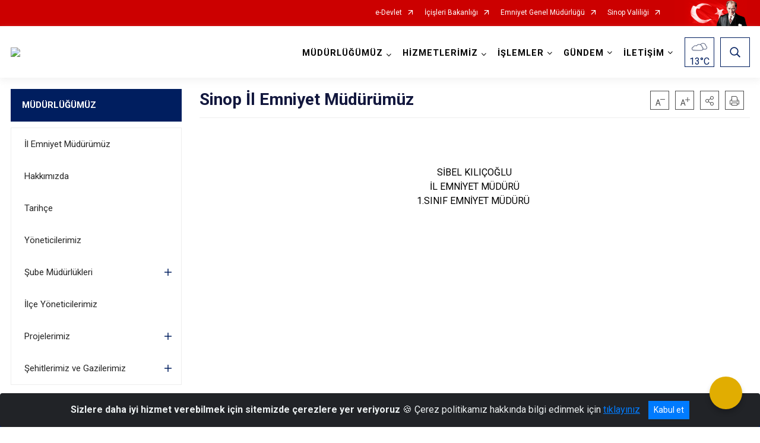

--- FILE ---
content_type: text/html; charset=utf-8
request_url: https://www.sinop.pol.tr/sinop-il-emniyet-muduru
body_size: 25275
content:





<!DOCTYPE html>

<html lang=&#39;tr&#39;>
<head>
    <meta name="viewport" content="width=device-width" />
    <meta http-equiv="X-UA-Compatible" content="IE=edge">
    <meta http-equiv="Content-Type" content="text/html; charset=utf-8">
    <title>Sinop Emniyet Müdürlüğü - Sinop İl Emniyet Müdürümüz</title>
    <meta name="title" content="Sinop Emniyet Müdürlüğü - Sinop İl Emniyet Müdürümüz">
    <meta name="description" content="Sinop İl Emniyet Müdürümüz">
    <meta name="keywords" content="sinop İl emniyet müdürlüğü, sinop emniyet, sinop polisevi, sinop asayiş, sinop emniyet haber">
    <meta name="google-site-verification" />
    <meta name="classification">
    <meta name="author" content="Sinop Emniyet Müdürlüğü Bilgi Teknolojileri ve Haberleşme Şube Müdürlüğü">
    <meta name="copyright" content="Sinop Emniyet Müdürlüğü">
    <meta name="revisit-after" content="1 days">
    <meta name="language" content="tr">
    <link rel="shortcut icon" href="/kurumlar/sinop.pol.tr/Tasarim/Logo/Sinop_Emniyet Mudurlugu_2.png" type="image/x-icon">
    <link href="https://fonts.googleapis.com/css?family=Roboto&amp;subset=latin-ext" rel="preload" as="style" onload="this.onload=null;this.rel='stylesheet'">
    <link rel="preload" href="/Content/Site/fonts/icons.ttf" as="font" type="font/ttf" crossorigin>

    <!-- Structured Data Script  -->
    <script type="application/ld+json">
    {
        "@context": "https://schema.org",
        "@type": "GovernmentOrganization",
         "name": "Sinop Emniyet Müdürlüğü - Sinop İl Emniyet Müdürümüz"
    }
    </script>


    <style>

        /* The Modal (background) */
        .modal {
            display: none; /* Hidden by default */
            position: fixed; /* Stay in place */
            z-index: 1; /* Sit on top */
            left: 0;
            top: 0;
            width: 100%; /* Full width */
            height: 100%; /* Full height */
            overflow: auto !important; /* Enable scroll if needed */
            background-color: rgb(0,0,0); /* Fallback color */
            background-color: rgba(0,0,0,0.4); /* Black w/ opacity */
        }

        /* Modal Content/Box */
        .modal-content {
            background-color: #fefefe;
            margin: 5% auto; /* 15% from the top and centered */
            padding: 20px;
            border: 1px solid #888;
            border-radius: 20px !important;
            box-shadow: 10px 10px 5px #aaaaaa !important;
            width: 80%; /* Could be more or less, depending on screen size */
        }

        /* The Close Button */
        .close {
            color: #aaa;
            float: right;
            font-size: 28px;
            font-weight: bold;
        }

            .close:hover,
            .close:focus {
                color: black;
                text-decoration: none;
                cursor: pointer;
            }

            .close:hover,
            .close:focus {
                color: black;
                text-decoration: none;
                cursor: pointer;
            }



        .cookiealert {
            position: fixed;
            bottom: 0;
            left: 0;
            width: 100%;
            margin: 0 !important;
            z-index: 999;
            opacity: 0;
            visibility: hidden;
            border-radius: 0;
            transform: translateY(100%);
            transition: all 500ms ease-out;
            color: #ecf0f1;
            background: #212327;
        }

            .cookiealert.show {
                opacity: 1;
                visibility: visible;
                transform: translateY(0%);
                transition-delay: 1000ms;
            }

            .cookiealert a {
                text-decoration: underline
            }

            .cookiealert .acceptcookies {
                margin-left: 10px;
                vertical-align: baseline;
            }
    </style>

    <script src="/Icerik/js?v=kUfQR4eP2rHEbXnP8WNdPsPyxUQsqago--26Ux-XyzY1"></script>

    <link href="/Icerik/css?v=KVENz78dzrYM-R5NuMIp1Liy8ExNyOrCgaUs7GL6quM1" rel="stylesheet"/>



    <meta http-equiv="Content-Security-Policy" content="default-src *;
   img-src * 'self' data: https:; script-src 'self' 'unsafe-inline' 'unsafe-eval' *;
   style-src  'self' 'unsafe-inline' *">
    <script>
        ie = (function () {
            var undef,
                v = 3,
                div = document.createElement('div'),
                all = div.getElementsByTagName('i');
            while (
                div.innerHTML = '<!--[if gt IE ' + (++v) + ']><i></i><![endif]-->',
                all[0]
            );
            return v > 4 ? v : undef;
        }());

        if (ie < 9)
            document.body.innerHTML = '<div style="background:#EEE url(/Content/Common/min-ie9-img.png) center no-repeat; position:absolute; left:0; right:0; bottom:0; top:0; z-index:100000;"></div>';

        $(document).ready(function () {
            $('#DesignContainer').css({ "display": "block" });

            // Sayfadaki tüm <i class="icon-twitter"> etiketlerini seç
            const twitterIcons = document.querySelectorAll('i.icon-twitter');

            // Her bir <i> etiketini döngüye al
            twitterIcons.forEach(icon => {
                // Yeni SVG elementi oluştur
                const svgElement = document.createElement('div');
                svgElement.innerHTML = '<svg xmlns="http://www.w3.org/2000/svg" width="16" height="16" fill="currentColor" class="bi bi-twitter-x" viewBox="0 0 16 16"><path d="M12.6.75h2.454l-5.36 6.142L16 15.25h-4.937l-3.867-5.07-4.425 5.07H.316l5.733-6.57L0 .75h5.063l3.495 4.633L12.601.75Zm-.86 13.028h1.36L4.323 2.145H2.865z"/></svg>';

                // <i> etiketinin yerine SVG'yi ekle
                icon.parentNode.replaceChild(svgElement.firstChild, icon);
            });

        })
    </script>

<link href="/bundles/css/accessibility?v=Lu9-0Ax-l15c2Q9s_CLbJ46X65Kx2slscrL9PEdRYfc1" rel="stylesheet"/>
 <!-- CSS Bundle -->

</head>
<body>

    <div id="myModal" class="modal">

        Modal content
        <div class="modal-content">
            <span class="close">&times;</span>
            <p align="center" style="text-align:center"><span style="font-size:12pt"><span style="line-height:normal"><span style="tab-stops:14.2pt"><span style="font-family:Arial,sans-serif"><b><span lang="TR" style="font-family:&quot;Times New Roman&quot;,serif"><span style="color:#5b9bd5"><span style="letter-spacing:-.25pt">T.C. İÇİŞLERİ BAKANLIĞI</span></span></span></b></span></span></span></span></p>

            <p align="center" style="margin-bottom:16px; text-align:center"><span style="font-size:12pt"><span style="line-height:normal"><span style="tab-stops:14.2pt"><span style="font-family:Arial,sans-serif"><b><span lang="TR" style="font-family:&quot;Times New Roman&quot;,serif"><span style="color:#5b9bd5"><span style="letter-spacing:-.25pt">WEB SİTESİ GİZLİLİK VE ÇEREZ POLİTİKASI</span></span></span></b></span></span></span></span></p>


                <p style="margin-bottom:16px; text-align:justify"><span style="font-size:12px;"><span style="line-height:normal"><span style="font-family:Arial,sans-serif"><span lang="TR"><span style="font-family:&quot;Times New Roman&quot;,serif"> Web sitemizi ziyaret edenlerin kişisel verilerini 6698 sayılı Kişisel Verilerin Korunması Kanunu uyarınca işlemekte ve gizliliğini korumaktayız. Bu Web Sitesi Gizlilik ve Çerez Politikası ile ziyaretçilerin kişisel verilerinin işlenmesi, çerez politikası ve internet sitesi gizlilik ilkeleri belirlenmektedir.</span></span></span></span></span></p>


            <p style="margin-bottom:16px; text-align:justify"><span style="font-size:12px;"><span style="line-height:normal"><span style="font-family:Arial,sans-serif"><span lang="TR"><span style="font-family:&quot;Times New Roman&quot;,serif">Çerezler (cookies), küçük bilgileri saklayan küçük metin dosyalarıdır. Çerezler, ziyaret ettiğiniz internet siteleri tarafından, tarayıcılar aracılığıyla cihazınıza veya ağ sunucusuna depolanır. İnternet sitesi tarayıcınıza yüklendiğinde çerezler cihazınızda saklanır. Çerezler, internet sitesinin düzgün çalışmasını, daha güvenli hale getirilmesini, daha iyi kullanıcı deneyimi sunmasını sağlar. Oturum ve yerel depolama alanları da çerezlerle aynı amaç için kullanılır. İnternet sitemizde çerez bulunmamakta, oturum ve yerel depolama alanları çalışmaktadır.</span></span></span></span></span></p>

            <p style="margin-bottom:16px; text-align:justify"><span style="font-size:12px;"><span style="line-height:normal"><span style="font-family:Arial,sans-serif"><span lang="TR"><span style="font-family:&quot;Times New Roman&quot;,serif">Web sitemizin ziyaretçiler tarafından en verimli şekilde faydalanılması için çerezler kullanılmaktadır. Çerezler tercih edilmemesi halinde tarayıcı ayarlarından silinebilir ya da engellenebilir. Ancak bu web sitemizin performansını olumsuz etkileyebilir. Ziyaretçi tarayıcıdan çerez ayarlarını değiştirmediği sürece bu sitede çerez kullanımını kabul ettiği varsayılır.</span></span></span></span></span></p>

            <div style="text-align:justify"><span style="font-size:16px;"><strong><span style="font-family:&quot;Times New Roman&quot;,serif"><span style="color:black">1.Kişisel Verilerin İşlenme Amacı</span></span></strong></span></div>

            <p style="margin-bottom:16px; text-align:justify"><span style="font-size:12px;"><span style="line-height:normal"><span style="font-family:Arial,sans-serif"><span lang="TR"><span style="font-family:&quot;Times New Roman&quot;,serif">Web sitemizi ziyaret etmeniz dolayısıyla elde edilen kişisel verileriniz aşağıda sıralanan amaçlarla T.C. İçişleri Bakanlığı tarafından Kanun’un 5. ve 6. maddelerine uygun olarak işlenmektedir:</span></span></span></span></span></p>

            <ul>
                <li style="text-align:justify"><span style="font-size:12px;"><span style="line-height:normal"><span style="font-family:Arial,sans-serif"><span lang="TR"><span style="font-family:&quot;Times New Roman&quot;,serif">T.C. İçişleri Bakanlığı</span></span><span lang="TR"><span style="font-family:&quot;Times New Roman&quot;,serif"> tarafından yürütülen ticari faaliyetlerin yürütülmesi için gerekli çalışmaların yapılması ve buna bağlı iş süreçlerinin gerçekleştirilmesi,</span></span></span></span></span></li>
                <li style="text-align:justify"><span style="font-size:12px;"><span style="line-height:normal"><span style="font-family:Arial,sans-serif"><span lang="TR"><span style="font-family:&quot;Times New Roman&quot;,serif">T.C. İçişleri Bakanlığı</span></span><span lang="TR"><span style="font-family:&quot;Times New Roman&quot;,serif"> tarafından sunulan ürün ve hizmetlerden ilgili kişileri faydalandırmak için gerekli çalışmaların yapılması ve ilgili iş süreçlerinin gerçekleştirilmesi,</span></span></span></span></span></li>
                <li style="margin-bottom:16px; text-align:justify"><span style="font-size:12px;"><span style="line-height:normal"><span style="font-family:Arial,sans-serif"><span lang="TR"><span style="font-family:&quot;Times New Roman&quot;,serif">T.C. İçişleri Bakanlığı</span></span><span lang="TR"><span style="font-family:&quot;Times New Roman&quot;,serif"> tarafından sunulan ürün ve hizmetlerin ilgili kişilerin beğeni, kullanım alışkanlıkları ve ihtiyaçlarına göre özelleştirilerek ilgili kişilere önerilmesi ve tanıtılması.</span></span></span></span></span></li>
            </ul>

            <div style="text-align:justify">&nbsp;</div>

            <div style="text-align:justify"><span style="font-size:16px;"><strong><span style="font-family:&quot;Times New Roman&quot;,serif"><span style="color:black">2.Kişisel Verilerin Aktarıldığı Taraflar ve Aktarım Amacı</span></span></strong></span></div>

            <p style="margin-bottom:16px; text-align:justify"><span style="font-size:12px;"><span style="line-height:normal"><span style="font-family:Arial,sans-serif"><span lang="TR"><span style="font-family:&quot;Times New Roman&quot;,serif">Web sitemizi ziyaret etmeniz dolayısıyla elde edilen kişisel verileriniz, kişisel verilerinizin işlenme amaçları doğrultusunda, iş ortaklarımıza, tedarikçilerimize kanunen yetkili kamu kurumlarına ve özel kişilere Kanun’un 8. ve 9. maddelerinde belirtilen kişisel veri işleme şartları ve amaçları kapsamında aktarılabilmektedir.</span></span></span></span></span></p>

            <div style="text-align:justify"><strong><span style="font-size:16px;"><span style="font-family:&quot;Times New Roman&quot;,serif"><span style="color:black">3.Kişisel Verilerin Toplanma Yöntemi</span></span></span></strong></div>

            <p style="margin-bottom:16px; text-align:justify"><span style="font-size:12px;"><span style="line-height:normal"><span style="font-family:Arial,sans-serif"><span lang="TR"><span style="font-family:&quot;Times New Roman&quot;,serif">Çerezler, ziyaret edilen internet siteleri tarafından tarayıcılar aracılığıyla cihaza veya ağ sunucusuna depolanan küçük metin dosyalarıdır. Web sitemiz ziyaret edildiğinde, kişisel verilerin saklanması için herhangi bir çerez kullanılmamaktadır.</span></span></span></span></span></p>

            <div style="text-align:justify"><strong><span style="font-size:16px;"><span style="font-family:&quot;Times New Roman&quot;,serif"><span style="color:black">4.Çerezleri Kullanım Amacı</span></span></span></strong></div>

            <p style="margin-bottom:16px; text-align:justify"><span style="font-size:12px;"><span style="line-height:normal"><span style="font-family:Arial,sans-serif"><span lang="TR"><span style="font-family:&quot;Times New Roman&quot;,serif">Web sitemiz birinci ve üçüncü taraf çerezleri kullanır. Birinci taraf çerezleri çoğunlukla web sitesinin doğru şekilde çalışması için gereklidir, kişisel verilerinizi tutmazlar. Üçüncü taraf çerezleri, web sitemizin performansını, etkileşimini, güvenliğini, reklamları ve sonucunda daha iyi bir hizmet sunmak için kullanılır. Kullanıcı deneyimi ve web sitemizle gelecekteki etkileşimleri hızlandırmaya yardımcı olur. Bu kapsamda çerezler;</span></span></span></span></span></p>

            <p style="margin-bottom:16px; text-align:justify"><span style="font-size:14px;"><span style="line-height:normal"><span style="font-family:Arial,sans-serif"><b><span lang="TR"><span style="font-family:&quot;Times New Roman&quot;,serif">İşlevsel:</span></span></b><span lang="TR"><span style="font-family:&quot;Times New Roman&quot;,serif"> </span></span></span></span></span><span style="font-size:12px;"><span style="line-height:normal"><span style="font-family:Arial,sans-serif"><span lang="TR"><span style="font-family:&quot;Times New Roman&quot;,serif">Bunlar, web sitemizdeki bazı önemli olmayan işlevlere yardımcı olan çerezlerdir. Bu işlevler arasında videolar gibi içerik yerleştirme veya web sitesindeki içerikleri sosyal medya platformlarında paylaşma yer alır.</span></span></span></span></span></p>

            <h2 style="text-indent:0in; text-align:justify"><span style="font-size:14px;"><span style="font-family:&quot;Times New Roman&quot;,serif"><span style="color:black">Teknik olarak web sitemizde kullanılan çerez türleri aşağıdaki tabloda gösterilmektedir.</span></span></span></h2>

            <table class="Table" style="border:solid windowtext 1.0pt">
                <tbody>
                    <tr>
                        <td style="border:solid windowtext 1.0pt; width:137.3pt; padding:.75pt .75pt .75pt .75pt" width="186">
                            <p style="text-align:justify"><span style="font-size:14px;"><span style="line-height:normal"><span style="font-family:Arial,sans-serif"><span lang="TR"><span style="font-family:&quot;Times New Roman&quot;,serif">Oturum Çerezleri</span></span></span></span></span></p>

                            <p style="text-align:justify"><span style="font-size:14px;"><span style="line-height:normal"><span style="font-family:Arial,sans-serif"><i><span lang="TR"><span style="font-family:&quot;Times New Roman&quot;,serif">(Session Cookies)</span></span></i></span></span></span></p>
                        </td>
                        <td style="border:solid windowtext 1.0pt; width:344.7pt; padding:.75pt .75pt .75pt .75pt" width="463">
                            <p style="margin-right:7px; text-align:justify"><span style="font-size:14px;"><span style="line-height:normal"><span style="font-family:Arial,sans-serif"><span lang="TR"><span style="font-family:&quot;Times New Roman&quot;,serif">Oturum çerezleri ziyaretçilerimizin web sitemizi ziyaretleri süresince kullanılan, tarayıcı kapatıldıktan sonra silinen geçici çerezlerdir. Amacı ziyaretiniz süresince İnternet Sitesinin düzgün bir biçimde çalışmasının teminini sağlamaktır.</span></span></span></span></span></p>
                        </td>
                    </tr>
                </tbody>
            </table>

            <h2 style="text-indent:0in; text-align:justify">&nbsp;</h2>

            <p style="margin-bottom:16px; text-align:justify"><span style="font-size:12pt"><span style="line-height:normal"><span style="tab-stops:14.2pt"><span style="font-family:Arial,sans-serif"><b><span lang="TR" style="font-size:10.0pt"><span style="font-family:&quot;Times New Roman&quot;,serif">Web sitemizde çerez kullanılmasının başlıca amaçları aşağıda sıralanmaktadır:</span></span></b></span></span></span></span></p>

            <ul>
                <li style="margin-bottom:16px; text-align:justify"><span style="font-size:12px;"><span style="line-height:normal"><span style="font-family:Arial,sans-serif"><span lang="TR"><span style="font-family:&quot;Times New Roman&quot;,serif">•	İnternet sitesinin işlevselliğini ve performansını arttırmak yoluyla sizlere sunulan hizmetleri geliştirmek,</span></span></span></span></span></li>
            </ul>

            <div style="margin-bottom:16px; text-align:justify"><strong><span style="font-size:16px;"><span style="font-family:&quot;Times New Roman&quot;,serif"><span style="color:black">5.Çerez Tercihlerini Kontrol Etme</span></span></span></strong></div>

            <p style="margin-bottom:16px; text-align:justify"><span style="font-size:12px;"><span style="line-height:normal"><span style="font-family:Arial,sans-serif"><span lang="TR"><span style="font-family:&quot;Times New Roman&quot;,serif">Farklı tarayıcılar web siteleri tarafından kullanılan çerezleri engellemek ve silmek için farklı yöntemler sunar. Çerezleri engellemek / silmek için tarayıcı ayarları değiştirilmelidir. Tanımlama bilgilerinin nasıl yönetileceği ve silineceği hakkında daha fazla bilgi edinmek için </span></span><a href="http://www.allaboutcookies.org" style="color:blue; text-decoration:underline"><span style="font-family:&quot;Times New Roman&quot;,serif">www.allaboutcookies.org</span></a><span lang="TR"><span style="font-family:&quot;Times New Roman&quot;,serif"> adresi ziyaret edilebilir. Ziyaretçi, tarayıcı ayarlarını değiştirerek çerezlere ilişkin tercihlerini kişiselleştirme imkânına sahiptir. &nbsp;</span></span></span></span></span></p>

            <div style="text-align:justify"><strong><span style="font-size:16px;"><span style="font-family:&quot;Times New Roman&quot;,serif"><span style="color:black">6.Veri Sahiplerinin Hakları</span></span></span></strong></div>

            <p style="margin-bottom:16px; text-align:justify"><span style="font-size:12px;"><span style="line-height:normal"><span style="font-family:Arial,sans-serif"><span lang="TR"><span style="font-family:&quot;Times New Roman&quot;,serif">Kanunun ilgili kişinin haklarını düzenleyen 11 inci maddesi kapsamındaki talepleri, Politika’da düzenlendiği şekilde, ayrıntısını Bakanlığımıza ileterek yapabilir. Talebin niteliğine göre en kısa sürede ve en geç otuz gün içinde başvuruları ücretsiz olarak sonuçlandırılır; ancak işlemin ayrıca bir maliyet gerektirmesi halinde Kişisel Verileri Koruma Kurulu tarafından belirlenecek tarifeye göre ücret talep edilebilir.</span></span></span></span></span></p>

            <h2 style="text-indent:0in; text-align:justify">&nbsp;</h2>

        </div>

    </div>

    <div id="DesignContainer" class="emniyetsablon"
         style="display:none; max-width: ;width:100%; margin-left: 0%; margin-right: 0%;margin: 0 auto;">
        
        <div class=" isaygrid"><div class=" isayheader"><div>
<div>
<div>



    <script src="/Areas/WebPart/Contents/ValilikHeader/js/v1header.js"></script>
<link href="/Areas/WebPart/Contents/ValilikHeader/css/v1header.css" rel="stylesheet" />



<div id="hw560960824b754f7b9e92e55642c3c772"  >
    <div class="top-container">
        <div class="topbar d-none d-md-block">
            <div class="container">
                <div class="row no-gutters">
                    <div class="col">
                        <ul class="nav justify-content-end">
                                    <li class="nav-item"><a class="nav-link ext-link" href="https://www.turkiye.gov.tr/" target="_blank" rel="noopener noreferrer">e-Devlet</a></li>
                                    <li class="nav-item"><a class="nav-link ext-link" href="https://www.icisleri.gov.tr/" target="_blank" rel="noopener noreferrer">İçişleri Bakanlığı</a></li>
                                    <li class="nav-item"><a class="nav-link ext-link" href="https://www.egm.gov.tr/" target="_blank" rel="noopener noreferrer">Emniyet Genel Müdürlüğü</a></li>
                                    <li class="nav-item"><a class="nav-link ext-link" href="http://www.sinop.gov.tr/" target="_blank" rel="noopener noreferrer">Sinop Valiliği</a></li>
                                                                                </ul>
                    </div>
                    <div class="col-auto">
                        <div class="topbar-img"><img class="img-fluid" src="/Areas/WebPart/Contents/FHeader/img/ataturk.svg"></div>
                    </div>
                </div>
            </div>
        </div>
        <!-- Türkiye Haritası topbar alanının dışına eklendi.-->
        <div class="topbar-turkeymap-container">
            <div class="topbar-turkeymap">
                    <h3>İl Emniyet Müdürlükleri</h3>
                            </div>
        </div>
        <div class="header">
            <div class="container">
                <nav class="d-md-none navbar navbar-expand-md navbar-dark" id="MobileMenu">
                    <a class="navbar-brand float-left"
                       href="http://www.sinop.pol.tr">
                        <div class="logo-img"><img src="/kurumlar/sinop.pol.tr/Tasarim/Logo/sinop_emniyet_logo.png"></div>
                        <div class="logo-text">SİNOP EMNİYET MÜDÜRLÜĞÜ</div>
                    </a><span class="navbar-toggler mh-btns-right">
                        <a class="navbar-toggler-icon" href="#MobileSlideMenu"><i class="icon-bars"></i></a>
                    </span>
                    <div class="collapse navbar-collapse" id="headerMobileNavbar">
                        <div class="navbar-header">SİNOP EMNİYET MÜDÜRLÜĞÜ<i class="icon-close" data-toggle="offcanvas"></i></div>
                    </div>
                </nav>
                <nav class="d-none d-md-flex navbar navbar-expand-md" id="DesktopMenu">
                    <a class="navbar-brand"
                       href="http://www.sinop.pol.tr">
                        <div class="logo-img"><img class="img-fluid" src="/kurumlar/sinop.pol.tr/Tasarim/Logo/sinop_emniyet_logo.png"></div>
                        <div class="logo-text">SİNOP EMNİYET MÜDÜRLÜĞÜ</div>
                    </a>
                    <div class="collapse navbar-collapse" id="headerNavbar">
                            <ul class="navbar-nav ml-auto">
                <li class="nav-item dropdown">
                    <a class="nav-link dropdown-toggle droplist" id="menu_149247" href="#" role="button" data-toggle="dropdown" aria-haspopup="true" aria-expanded="false">MÜDÜRLÜĞÜMÜZ</a>
                    <div class="dropdown-menu navbarDropdown" aria-labelledby="menu_149247">
                                <a class="dropdown-item" href="//www.sinop.pol.tr/sinop-il-emniyet-muduru">İl Emniyet Müdürümüz</a>
                                <a class="dropdown-item" href="https://www.egm.gov.tr/hakkimizda" target="_blank" rel="noopener noreferrer">Hakkımızda</a>
                                <a class="dropdown-item" href="https://www.egm.gov.tr/tarihce" target="_blank" rel="noopener noreferrer">Tarihçe</a>
                                <a class="dropdown-item" href="//www.sinop.pol.tr/yoneticilerimiz">Yöneticilerimiz</a>
                                <a class="dropdown-item" href="//www.sinop.pol.tr/sube-mudurlukleri">Şube Müdürlükleri</a>
                                <a class="dropdown-item" href="//www.sinop.pol.tr/ilce-yoneticilerimiz">İlçe Yöneticilerimiz</a>
                                <a class="dropdown-item" href="https://www.icisleri.gov.tr/icisleriprojeler" target="_blank" rel="noopener noreferrer">Projelerimiz</a>
                                <a class="dropdown-item" href="https://www.egm.gov.tr/sehitlerimiz" target="_blank" rel="noopener noreferrer">Şehitlerimiz ve Gazilerimiz</a>
                    </div>
                </li>
                <li class="nav-item dropdown">
                    <a class="nav-link dropdown-toggle droplist" id="menu_149319" href="#" role="button" data-toggle="dropdown" aria-haspopup="true" aria-expanded="false">HİZMETLERİMİZ</a>
                    <div class="dropdown-menu navbarDropdown" aria-labelledby="menu_149319">
                                <a class="dropdown-item" href="https://www.egm.gov.tr/ozel-guvenlik-bilgi-sistemi" target="_blank" rel="noopener noreferrer">Özel Güvenlik İşlemleri</a>
                                <a class="dropdown-item" href="https://www.pa.edu.tr/" target="_blank" rel="noopener noreferrer">Eğitim İşlemleri</a>
                                <a class="dropdown-item" href="//www.sinop.pol.tr/kamu-hizmetleri-standarti">Kamu Hizmet Standartları</a>
                                <a class="dropdown-item" href="/kurumlar/sinop.pol.tr/Ortak_Resimler/2021/kolluk_personeli_hakkinda_ihbar_sikayet_formu.pdf" target="_blank" rel="noopener noreferrer">Kolluk Personeli İhbar  / Şikayet Formu</a>
                                <a class="dropdown-item" href="https://vkmweb.e-icisleri.gov.tr/TeftisKurulu/KollukIhbarSikayet/BasvuruKayit" target="_blank" rel="noopener noreferrer">Kolluk Personeli İhbar / Şikayet Formu Online</a>
                                <a class="dropdown-item" href="https://www.sinop.pol.tr/kurumlar/sinop.pol.tr/Ortak_Resimler/2021/kolluk_personeli_hakkinda_memnuniyet_bildirim_formu.pdf" target="_blank" rel="noopener noreferrer">Kolluk Personeli Memnuniyet Bildirim Formu</a>
                    </div>
                </li>
                <li class="nav-item dropdown">
                    <a class="nav-link dropdown-toggle droplist" id="menu_149335" href="#" role="button" data-toggle="dropdown" aria-haspopup="true" aria-expanded="false">İŞLEMLER</a>
                    <div class="dropdown-menu navbarDropdown" aria-labelledby="menu_149335">
                                <a class="dropdown-item" href="https://onlineislemler.egm.gov.tr/Sayfalar/Ihbar.aspx" target="_blank" rel="noopener noreferrer">İhbar</a>
                                <a class="dropdown-item" href="https://onlineislemler.egm.gov.tr/trafik/Sayfalar/EDSHarita.aspx" target="_blank" rel="noopener noreferrer">EDS Noktaları</a>
                                <a class="dropdown-item" href="https://onlineislemler.egm.gov.tr/Sayfalar/kayipsahiscocuk.aspx" target="_blank" rel="noopener noreferrer">Kayıp Şahıs/Çocuk Sorgulama</a>
                                <a class="dropdown-item" href="https://onlineislemler.egm.gov.tr/Sayfalar/KimligiBelirsizCeset.aspx" target="_blank" rel="noopener noreferrer">Kimliği Belirsiz Cesetler</a>
                                <a class="dropdown-item" href="https://onlineislemler.egm.gov.tr/Sayfalar/sinav_sonuc.aspx" target="_blank" rel="noopener noreferrer">Sınav Sonuç</a>
                                <a class="dropdown-item" href="https://www.turkiye.gov.tr/kurumlar?kurumKodu=13" target="_blank" rel="noopener noreferrer">e-Devlet Hizmetleri</a>
                                <a class="dropdown-item" href="https://arackiralama.egm.gov.tr/" target="_blank" rel="noopener noreferrer">Kiralık Araç Bildirim Sistemi</a>
                    </div>
                </li>
                <li class="nav-item dropdown">
                    <a class="nav-link dropdown-toggle droplist" id="menu_149343" href="#" role="button" data-toggle="dropdown" aria-haspopup="true" aria-expanded="false">GÜNDEM</a>
                    <div class="dropdown-menu navbarDropdown" aria-labelledby="menu_149343">
                                <a class="dropdown-item" href="//www.sinop.pol.tr/haberler">Haberler</a>
                                <a class="dropdown-item" href="//www.sinop.pol.tr/duyurular">Duyurular</a>
                                <a class="dropdown-item" href="//www.sinop.pol.tr/kamu-spotu">Kamu Spotları</a>
                    </div>
                </li>
                <li class="nav-item dropdown">
                    <a class="nav-link dropdown-toggle droplist" id="menu_149348" href="#" role="button" data-toggle="dropdown" aria-haspopup="true" aria-expanded="false">İLETİŞİM</a>
                    <div class="dropdown-menu navbarDropdown" aria-labelledby="menu_149348">
                                <a class="dropdown-item" href="//www.sinop.pol.tr/iletisim">İl Emniyet Müdürlüğü</a>
                                <a class="dropdown-item" href="//www.sinop.pol.tr/ilce-iletisim-bilgileri">İlçe Emniyet Müdürlükleri</a>
                    </div>
                </li>
    </ul>

                        <div class="header-button-container">
                            <div class="dropdown">
                                <a class="header-btn dropdown-toggle" id="headerButtonDropdown1"
                                   href="javascript:void(0);" data-toggle="dropdown" aria-haspopup="true" aria-expanded="false">
                                    <div id="wpUstHavaResimGoster"><img src="" /></div>
                                    <div class="ie-derece"><span class="havaDurumu"></span><span class="derece">&deg;C</span></div>
                                </a>
                                <div class="dropdown-menu" aria-labelledby="headerButtonDropdown1">
                                    <div class="container">
                                        <div class="row">
                                            <div class="col">
                                                <div class="header-weather-container">
                                                    <div class="header-date">
                                                        <div class="header-day">28</div>
                                                        <div class="header-monthyear"><span id="ay">Ocak</span><span id="yil">2026</span></div>
                                                    </div>
                                                    <div class="header-weather">
                                                        <div class="text" style="color:#F59300">Parçalı Bulutlu</div>
                                                        
                                                        <div id="wpAltHavaResimGoster"><img src=" " style="max-width:150px; max-height:150px; width:200px;height:200px" /></div>
                                                        <div class="heat">23</div> <div><span style="color:#F59300;font-size: 2em">&deg;C</span></div>
                                                    </div>

                                                    
                                                    <div class="header-weather-5days">
                                                            <a class="ext-link" href="https://www.mgm.gov.tr/tahmin/il-ve-ilceler.aspx?il=Sinop" target="_blank" rel="noopener noreferrer">
                                                                5 Günlük Hava Tahmini
                                                            </a>
                                                    </div>
                                                </div>
                                            </div>
                                        </div>
                                    </div>
                                </div>
                            </div>
                            <div class="dropdown ie-search-box">
                                <a class="header-btn dropdown-toggle" id="headerButtonDropdown3"
                                   href="javascript:void(0);" data-toggle="dropdown" aria-haspopup="true" aria-expanded="false">
                                    <i class="icon-search"></i>
                                </a>
                                <div class="dropdown-menu" aria-labelledby="headerButtonDropdown3">
                                    <div class="container">
                                        <div class="row">
                                            <div class="col-md-8 col-lg-6 mx-auto">
                                                <div class="input-group form-search">
                                                    <input id="hw560960824b754f7b9e92e55642c3c7721" class="form-control" type="text"
                                                           placeholder="Lütfen aramak istediğiniz kelimeyi yazınız."
                                                           aria-label="Lütfen aramak istediğiniz kelimeyi yazınız." aria-describedby="search-input">
                                                    <div class="input-group-append">
                                                        <button class="btn px-5" id="hw560960824b754f7b9e92e55642c3c7722" type="button">Ara</button>
                                                    </div>
                                                </div>
                                            </div>
                                        </div>
                                    </div>
                                </div>
                            </div>
                        </div>
                    </div>
                </nav>
            </div>
        </div>
        <div class="progress-container">
            <div class="progress-bar" id="scrollindicator"></div>
        </div>
    </div>
    <div class="page_wrapper"></div>
    <div class="d-none">
        <div class="navbar-search" style="position: relative !important;">
            <div class="input-group">
                <div class="input-group-prepend"><span class="input-group-text"><i class="icon-search"></i></span></div>
                <input id="hw560960824b754f7b9e92e55642c3c7723" class="form-control" type="text" placeholder="Lütfen aramak istediğiniz kelimeyi yazınız...">
                <div class="input-group-append"><span class="input-group-text">temizle</span></div>
            </div>
        </div>
        <div class="navbar-search" style="position: relative !important;padding-bottom: 100%;">
            <button class="btn btn-navy px-5" id="hw560960824b754f7b9e92e55642c3c7724" onclick="mobilArama()">Ara</button>
        </div>
        <!-- Mobil menü içeriği valilikler için güncellendi-->
        <nav id="MobileSlideMenu" aria-hidden="true"  >
                <ul>
                <li>
                    <span>MÜDÜRLÜĞÜMÜZ</span>
                        <ul>
                <li>
                        <a href="//www.sinop.pol.tr/sinop-il-emniyet-muduru">İl Emniyet Müdürümüz</a>
                </li>
                <li>
                        <a class="ext-link" href="https://www.egm.gov.tr/hakkimizda" target="_blank" rel="noopener noreferrer">Hakkımızda</a>
                </li>
                <li>
                        <a class="ext-link" href="https://www.egm.gov.tr/tarihce" target="_blank" rel="noopener noreferrer">Tarihçe</a>
                </li>
                <li>
                        <a href="//www.sinop.pol.tr/yoneticilerimiz">Yöneticilerimiz</a>
                </li>
                <li>
                    <span>Şube Müdürlükleri</span>
                        <ul>
                <li>
                        <a href="//www.sinop.pol.tr/asayis-sube-mudurlugu">Asayiş Şube Müdürlüğü</a>
                </li>
                <li>
                        <a href="//www.sinop.pol.tr/bolge-trafik-denetleme-sube-mudurlugu">Bölge Trafik Denetleme Şube Müdürlüğü</a>
                </li>
                <li>
                        <a href="//www.sinop.pol.tr/cocuk-sube-mudurlugu">Çocuk Şube Müdürlüğü</a>
                </li>
                <li>
                        <a href="//www.sinop.pol.tr/havalimani-sube-mudurlugu">Havalimanı Şube Müdürlüğü</a>
                </li>
                <li>
                        <a href="//www.sinop.pol.tr/ozel-guvenlik-sube-mudurlugu">Özel Güvenlik Şube Müdürlüğü</a>
                </li>
                <li>
                        <a href="//www.sinop.pol.tr/polisevi-hizmetleri">Sinop Polisevi Şube Müdürlüğü</a>
                </li>
                <li>
                        <a href="//www.sinop.pol.tr/silah-ve-patlayici-maddeler-sube-mudurlugu">Silah ve Patlayıcı Maddeler Şube Müdürlüğü</a>
                </li>
                <li>
                        <a href="//www.sinop.pol.tr/toplum-destekli-polislik-sube-mudurlugu">Toplum Destekli Polislik Şb.Md.</a>
                </li>
    </ul>

                </li>
                <li>
                        <a href="//www.sinop.pol.tr/ilce-yoneticilerimiz">İlçe Yöneticilerimiz</a>
                </li>
                <li>
                    <span>Projelerimiz</span>
                        <ul>
                <li>
                        <a href="//www.sinop.pol.tr/cogep-haberleri">ÇOGEP</a>
                </li>
    </ul>

                </li>
                <li>
                    <span>Şehitlerimiz ve Gazilerimiz</span>
                        <ul>
                <li>
                        <a class="ext-link" href="https://www.egm.gov.tr/sehitlerimiz" target="_blank" rel="noopener noreferrer">Şehitlerimiz</a>
                </li>
    </ul>

                </li>
    </ul>

                </li>
                <li>
                    <span>HİZMETLERİMİZ</span>
                        <ul>
                <li>
                        <a class="ext-link" href="https://www.egm.gov.tr/ozel-guvenlik-bilgi-sistemi" target="_blank" rel="noopener noreferrer">Özel Güvenlik İşlemleri</a>
                </li>
                <li>
                        <a class="ext-link" href="https://www.pa.edu.tr/" target="_blank" rel="noopener noreferrer">Eğitim İşlemleri</a>
                </li>
                <li>
                        <a href="//www.sinop.pol.tr/kamu-hizmetleri-standarti">Kamu Hizmet Standartları</a>
                </li>
                <li>
                        <a class="ext-link" href="/kurumlar/sinop.pol.tr/Ortak_Resimler/2021/kolluk_personeli_hakkinda_ihbar_sikayet_formu.pdf" target="_blank" rel="noopener noreferrer">Kolluk Personeli İhbar  / Şikayet Formu</a>
                </li>
                <li>
                        <a class="ext-link" href="https://vkmweb.e-icisleri.gov.tr/TeftisKurulu/KollukIhbarSikayet/BasvuruKayit" target="_blank" rel="noopener noreferrer">Kolluk Personeli İhbar / Şikayet Formu Online</a>
                </li>
                <li>
                        <a class="ext-link" href="https://www.sinop.pol.tr/kurumlar/sinop.pol.tr/Ortak_Resimler/2021/kolluk_personeli_hakkinda_memnuniyet_bildirim_formu.pdf" target="_blank" rel="noopener noreferrer">Kolluk Personeli Memnuniyet Bildirim Formu</a>
                </li>
    </ul>

                </li>
                <li>
                    <span>İŞLEMLER</span>
                        <ul>
                <li>
                        <a class="ext-link" href="https://onlineislemler.egm.gov.tr/Sayfalar/Ihbar.aspx" target="_blank" rel="noopener noreferrer">İhbar</a>
                </li>
                <li>
                        <a class="ext-link" href="https://onlineislemler.egm.gov.tr/trafik/Sayfalar/EDSHarita.aspx" target="_blank" rel="noopener noreferrer">EDS Noktaları</a>
                </li>
                <li>
                        <a class="ext-link" href="https://onlineislemler.egm.gov.tr/Sayfalar/kayipsahiscocuk.aspx" target="_blank" rel="noopener noreferrer">Kayıp Şahıs/Çocuk Sorgulama</a>
                </li>
                <li>
                        <a class="ext-link" href="https://onlineislemler.egm.gov.tr/Sayfalar/KimligiBelirsizCeset.aspx" target="_blank" rel="noopener noreferrer">Kimliği Belirsiz Cesetler</a>
                </li>
                <li>
                        <a class="ext-link" href="https://onlineislemler.egm.gov.tr/Sayfalar/sinav_sonuc.aspx" target="_blank" rel="noopener noreferrer">Sınav Sonuç</a>
                </li>
                <li>
                        <a class="ext-link" href="https://www.turkiye.gov.tr/kurumlar?kurumKodu=13" target="_blank" rel="noopener noreferrer">e-Devlet Hizmetleri</a>
                </li>
                <li>
                        <a class="ext-link" href="https://arackiralama.egm.gov.tr/" target="_blank" rel="noopener noreferrer">Kiralık Araç Bildirim Sistemi</a>
                </li>
    </ul>

                </li>
                <li>
                    <span>GÜNDEM</span>
                        <ul>
                <li>
                        <a href="//www.sinop.pol.tr/haberler">Haberler</a>
                </li>
                <li>
                        <a href="//www.sinop.pol.tr/duyurular">Duyurular</a>
                </li>
                <li>
                        <a href="//www.sinop.pol.tr/kamu-spotu">Kamu Spotları</a>
                </li>
    </ul>

                </li>
                <li>
                    <span>İLETİŞİM</span>
                        <ul>
                <li>
                        <a href="//www.sinop.pol.tr/iletisim">İl Emniyet Müdürlüğü</a>
                </li>
                <li>
                        <a href="//www.sinop.pol.tr/ilce-iletisim-bilgileri">İlçe Emniyet Müdürlükleri</a>
                </li>
    </ul>

                </li>
    </ul>

        </nav>
    </div>

</div>
<style>
    .btn-navy {
        color: #FFFFFF !important;
        background-color: #13183E !important;
        border: 0;
        border-radius: 0;
        width: 80%;
        line-height: 2.8125rem;
        margin: auto auto 5px auto;
        padding: 0;
    }
</style>
<script>
    var mobildilmenu = "";


    function convertHadise(hadiseKodu) {
        var dosyaYolu = "/Areas/WebPart/Contents/ValilikHeader/svg/";
        $('#wpUstHavaResimGoster').css({ 'display': 'block' });
        $('#wpAltHavaResimGoster').css({ 'display': 'block' });

        if (hadiseKodu == -9999) {
            $('#wpUstHavaResimGoster img').hide();
            $('#wpAltHavaResimGoster img').hide();
        }
        else {
            $('#wpUstHavaResimGoster img').attr('src', dosyaYolu + hadiseKodu.toLowerCase() + ".svg");
            $('#wpAltHavaResimGoster img').attr('src', dosyaYolu + hadiseKodu.toLowerCase() + ".svg");
        }


        switch (hadiseKodu) {
            //eksik gelen bütün hadise kodları buradan eklenecek
            case "A": return "Açık";
            case "AB": return "Az Bulutlu";
            case "AB-GECE": return "Az Bulutlu Gece";
            case "A-GECE": return "Açık Gece";
            case "ASGK": return "-";
            case "KR": return "-";
            case "KS": return "Kuvvetli Sağanak";
            case "KVF": return "Kuvvetli Fırtına";
            case "F": return "Fırtına";
            case "HSY": return "Hafif Sağanak Yağışlı";
            case "KF": return "Kar Fırtınalı";
            case "KKY": return "Karla Karışık Yağmurlu";
            case "PB": return "Parçalı Bulutlu";
            case "PB-": return "Parçalı Bulutlu -";
            case "PB-GECE": return "Parçalı Bulutlu Gece";
            case "RYON-GRI": return "-";
            case "TF": return "Fırtına";
            case "TSCK": return "-";
            case "TSGK": return "-";
            case "CB": return "Çok Bulutlu";
            case "HY": return "Hafif Yağmurlu";
            case "Y": return "Yağmurlu";
            case "KY": return "Kuvvetli Yağmurlu";
            case "KKY": return "Karla Karışık Yağmurlu";
            case "HKY": return "Hafif Kar Yağışlı";
            case "K": return "Kar Yağışlı";
            case "YKY": return "Yoğun Kar Yağışlı";
            case "HSY": return "Hafif Sağanak Yağışlı";
            case "SY": return "Sağanak Yağışlı";
            case "KSY": return "Kuvvetli Sağanak Yağışlı";
            case "MSY": return "Mevzi Sağanak Yağışlı";
            case "DY": return "Dolu";
            case "GSY": return "Gökgürültülü Sağanak Yağışlı";
            case "KGY": return "Gökgürültülü Sağanak Yağışlı";
            case "SIS": return "Sisli";
            case "PUS": return "Puslu";
            case "DMN": return "Dumanlı";
            case "KF": return "Kum veya Toz";
            case "R": return "Rüzgarlı";
            case "GKR": return "Güneyli Kuvvetli Rüzgar";
            case "KKR": return "Kuzeyli Kuvvetli Rüzgar";
            case "SCK": return "Sıcak";
            case "SGK": return "Soğuk";
            case "HHY": return "Yağışlı";
            default: return "";

        }
    }
    var ilid = '57';
    var ilceid = '0';
    var city = '';
    var siteturu = '3';
    $(document).ready(function () {
        if (siteturu != "2") {

            $('.nav-turkeymap').click(function () {
                $('.topbar-turkeymap').toggleClass('show');
            });

            if (siteturu == 1) {
                if (ilceid == "0") {
                    city = 'Sinop';
                    svgturkiyeharitasi();
                    $('.topbar-turkeymap svg g g').click(function () {
                        window.open('http://www.' + $(this).attr('id') + '.gov.tr');
                    });
                }
                else {
                    city = '';
                    $.ajax({
                        type: "POST",
                        url: "/ISAYWebPart/ValilikHeader/IlHaritaGetir",
                        data: { "ilid": ilid },
                        async: false,
                        success: function (result) {
                            $('.topbar-turkeymap').html(result);
                        },
                        error: function (err, result) { new PNotify({ text: 'Hata Oluştu', type: 'error' }); }
                    });
                }
            }
            else if (siteturu == 3) {
                city = 'Sinop';
                
            }
            else if (siteturu == 4) {
                city = 'Sinop';
                
            }
            else if (siteturu == 5) {
                city = 'Sinop';
                
            }
            else if (siteturu == 6) {
                city = 'Sinop';
                
            }

        }
        else {
            city = 'Sinop';

        }

        $('#hw560960824b754f7b9e92e55642c3c772').css({ "display": "block" });
        $("#hw560960824b754f7b9e92e55642c3c772").v1header({
            textColorFirst: '#fff', //en üstteki menu text renk
            textColorSecond: '#000', //altındakinin menu text renk -- valilik -- antalya -- ilçelerimiz -- kısmı
            kutuRenk: '#001e5f', //kava durumu, arama.. yerleri için, proress barı da etkiler
            textColorDropDown: '#cc0000', //1.nin dropdown color
            firstBgColor: '#cc0000', //kırmızı
            secondBgColor: '#fff', //beyaz
            city: city,
            ilid: '57'

        });

        $('#MobileSlideMenu>ul').append(mobildilmenu);

        $('#hw560960824b754f7b9e92e55642c3c772 #MobileSlideMenu').mmenu({
            hooks: {
                "openPanel:start": function ($panel) {
                    if ($('.mm-panel_opened .governorate-list').length > 0) {
                        $('.navbar-city-search').addClass('show');
                    } else {
                        $('.navbar-city-search').removeClass('show');
                    }
                },
                "openPanel:finish": function ($panel) {
                    $('.navbar-header .icon-close').click(function () {
                        $('.mm-wrapper__blocker a').click();
                        $('#MobileSlideMenu .navbar-search').removeClass('show');
                        $('#MobileSlideMenu .mm-navbars_top .btn-navbar-search').removeClass('active');
                        $('#MobileSlideMenu .header-weather-container').removeClass('show');
                        $('#MobileSlideMenu .mm-navbars_top .btn-weather').removeClass('active');
                    });
                }
            },
            "navbar": {
                title: '',
            },
            "navbars": [
                {
                    "position": "top",
                    "height": 2,
                    "content": [
                        "<div class='navbar-header'>SİNOP EMNİYET MÜDÜRLÜĞÜ<i class='icon-close'></i></div>",
                        "<div class='navbar-city-search'><div class='input-group'><input class='form-control city-filter' type='text' placeholder='Lütfen aramak istediğiniz kelimeyi yazınız.'/><div class='input-group-prepend'><span class='input-group-text'>Ara</span></div></div></div><div class='navbar-buttons'><a href='javascript:void(0);' class='btn btn-link btn-weather'><span id='wpUstHavaResimGoster' style='position: inherit !important;'><img src='' /><span id='mobilederece'></span> &deg;C</span></a> <a href='javascript:void(0);' class='btn btn-link btn-navbar-search'><i class='icon-search'></i></a></div>"
                    ]
                }
            ],
            "extensions": [
                "pagedim-black",
                "position-front",
                "position-right",
                "border-full"
            ]
        });


         $.ajax({
            type: "GET",
            url: "/ISAYWebPart/ValilikHeader/GetHavaDurumu",
            data: {"cKey": '57'},
            success: function (data) {
                if (data != null) {
                    if (data.status) {
                        var result = data.resultingObject;
                        var derece = result["sicaklik"] != null && result["sicaklik"].indexOf('.') !== -1 ? result["sicaklik"].substr(0, result["sicaklik"].indexOf('.')) : result["sicaklik"] != null ? result["sicaklik"] : "";
                        var durum = result["hadiseDurumu"] != null ? convertHadise(result["hadiseDurumu"]) : "";
                        $(".havaDurumu").text("");
                        $(".havaDurumu").text(derece);
                        $(".header-weather .text").text("");
                        $(".header-weather .heat").text("");
                        $(".header-weather .text").html(durum + " ");
                        $(".header-weather .heat").text(derece);
                        $("#mobilederece").text(derece);
                    }
                    else {
                        console.log(data.message)
                    }
                }
            },
            error: function (err) {
                console.log(err.responseText);
            }
        });




    });


    //masaüstü arama için
    $("#hw560960824b754f7b9e92e55642c3c7721").bind("enterKey", function (e) {

       var kelime = $("#hw560960824b754f7b9e92e55642c3c7721").val();
       if (kelime.trim().length < 3) {
            alert('Lütfen en az 3 harften oluşan bir kelime giriniz.')
        }
        else {
            var url = location.protocol + "//" + window.location.hostname + "/arama" + "/ara/" + kelime;
            window.location.href = url;
        }
    });
    $("#hw560960824b754f7b9e92e55642c3c7721").keyup(function (e) {
        if (e.keyCode == 13) {
            $(this).trigger("enterKey");
        }
    });
    $("#hw560960824b754f7b9e92e55642c3c7722").click(function () {
        var kelime = $("#hw560960824b754f7b9e92e55642c3c7721").val();

        if (kelime.trim().length < 3) {
            alert('Lütfen en az 3 harften oluşan bir kelime giriniz.')
        }
        else {
            var url = location.protocol + "//" + window.location.hostname + "/arama" + "/ara/" + kelime;
            window.location.href = url;
        }
    });


    //mobil arama için
    $("#hw560960824b754f7b9e92e55642c3c7723").bind("enterKey", function (e) {

       var kelime = $("#hw560960824b754f7b9e92e55642c3c7723").val();
       if (kelime.trim().length < 3) {
            alert('Lütfen en az 3 harften oluşan bir kelime giriniz.')
        }
        else {
            var url = location.protocol + "//" + window.location.hostname + "/arama" + "/ara/" + kelime;
            window.location.href = url;
        }
    });
    $("#hw560960824b754f7b9e92e55642c3c7723").keyup(function (e) {
        if (e.keyCode == 13) {
            $(this).trigger("enterKey");
        }
    });
    function mobilArama() {
        var kelime = $("#hw560960824b754f7b9e92e55642c3c7723").val();

        if (kelime.trim().length < 3) {
            alert('Lütfen en az 3 harften oluşan bir kelime giriniz.')
        }
        else {
            var url = location.protocol + "//" + window.location.hostname + "/arama" + "/ara/" + kelime;
            window.location.href = url;
        }
    }


</script>
</div>
</div>
</div>
</div><div class=" isayortaalan"><div class="container" style="padding-top:140px;">
<div class="row">
<div class="col-lg-3 d-none d-lg-flex flex-column">
<div class="yanmenualani">

<link href="/WebPart/LeftSideMenu-css?v=TdG0ZGAECjpXNYDJ4cWWdZUaUJhJRBDYQpTNfuE3MxM1" rel="stylesheet"/>
<script src="/WebPart/LeftSideMenu-js?v=iBGvwYaTQRStWqcclilZZaanjW2w2QbaJETy5XmvpoM1"></script>
    <div id="w1fce36f9eb7249fe9566668cef81492c" style="display:none;"  >
        <div class="lefside-menu">
            <h6 class="menu-header"><a href="">MÜDÜRLÜĞÜMÜZ</a></h6>
                    <ul class="nav flex-column" aria-labelledby="149247">
                    <li class="nav-item">
                            <a class="nav-link" href="/sinop-il-emniyet-muduru">İl Emniyet Müdürümüz</a>

                    </li>
                    <li class="nav-item">
                            <a class="nav-link" href="https://www.egm.gov.tr/hakkimizda" target="_blank" rel="noopener noreferrer">Hakkımızda</a>

                    </li>
                    <li class="nav-item">
                            <a class="nav-link" href="https://www.egm.gov.tr/tarihce" target="_blank" rel="noopener noreferrer">Tarihçe</a>

                    </li>
                    <li class="nav-item">
                            <a class="nav-link" href="/yoneticilerimiz">Yöneticilerimiz</a>

                    </li>
                    <li class="nav-item">
                        <a class="dropdown-toggle nav-link" id="149263" href="#" data-toggle="dropdown" aria-haspopup="true" aria-expanded="false">Şube Müdürlükleri</a>
                                <ul class="dropdown-menu" aria-labelledby="149263">
                    <li class="nav-item">
                            <a class="nav-link" href="/asayis-sube-mudurlugu">Asayiş Şube Müdürlüğü</a>

                    </li>
                    <li class="nav-item">
                            <a class="nav-link" href="/bolge-trafik-denetleme-sube-mudurlugu">Bölge Trafik Denetleme Şube Müdürlüğü</a>

                    </li>
                    <li class="nav-item">
                            <a class="nav-link" href="/cocuk-sube-mudurlugu">Çocuk Şube Müdürlüğü</a>

                    </li>
                    <li class="nav-item">
                            <a class="nav-link" href="/havalimani-sube-mudurlugu">Havalimanı Şube Müdürlüğü</a>

                    </li>
                    <li class="nav-item">
                            <a class="nav-link" href="/ozel-guvenlik-sube-mudurlugu">Özel Güvenlik Şube Müdürlüğü</a>

                    </li>
                    <li class="nav-item">
                            <a class="nav-link" href="/polisevi-hizmetleri">Sinop Polisevi Şube Müdürlüğü</a>

                    </li>
                    <li class="nav-item">
                            <a class="nav-link" href="/silah-ve-patlayici-maddeler-sube-mudurlugu">Silah ve Patlayıcı Maddeler Şube Müdürlüğü</a>

                    </li>
                    <li class="nav-item">
                            <a class="nav-link" href="/toplum-destekli-polislik-sube-mudurlugu">Toplum Destekli Polislik Şb.Md.</a>

                    </li>

        </ul>

                    </li>
                    <li class="nav-item">
                            <a class="nav-link" href="/ilce-yoneticilerimiz">İlçe Yöneticilerimiz</a>

                    </li>
                    <li class="nav-item">
                        <a class="dropdown-toggle nav-link" id="149306" href="#" data-toggle="dropdown" aria-haspopup="true" aria-expanded="false">Projelerimiz</a>
                                <ul class="dropdown-menu" aria-labelledby="149306">
                    <li class="nav-item">
                            <a class="nav-link" href="/cogep-haberleri">ÇOGEP</a>

                    </li>

        </ul>

                    </li>
                    <li class="nav-item">
                        <a class="dropdown-toggle nav-link" id="149310" href="#" data-toggle="dropdown" aria-haspopup="true" aria-expanded="false">Şehitlerimiz ve Gazilerimiz</a>
                                <ul class="dropdown-menu" aria-labelledby="149310">
                    <li class="nav-item">
                            <a class="nav-link" href="https://www.egm.gov.tr/sehitlerimiz" target="_blank" rel="noopener noreferrer">Şehitlerimiz</a>

                    </li>

        </ul>

                    </li>

        </ul>

        </div>
    </div>
    <script>
    $(document).ready(function () {
        $('#w1fce36f9eb7249fe9566668cef81492c').css({ "display": "block" });
        $("#w1fce36f9eb7249fe9566668cef81492c").leftSideMenu({
            baslikColor:"#fff",
                ustCubukBgColor: "#001E5F",
                ustCubukHoverColor: "#001E5F",
                menuTextColor: "#252525",
                menuHoverColor: "#FAFAFA",
        })
    })
    </script>
</div>
</div>

<div class="col-lg-9">
<link href="/WebPart/FdataContent-css?v=GORLFrdl-akzUcWwSOhlNFphTnTpEDc6FJ7XIGsx03c1" rel="stylesheet"/>

<script src="/WebPart/FdataContent-js?v=kAB8lAN0gwHLnTK5mB5Nkigw_xJgXfkZ91R2iQxBv1Q1"></script>




<div id="w9a9e0abb5f414b7ea966bbe81221b2ef" class="row detail-content-container"  >
    <div class="col-12">
        <h2 class="page-title">
                <span>Sinop İl Emniyet Müdürümüz</span>

                <div class="share-buttons d-none d-lg-inline-flex">

                        <a class="share-group share-group-textsmall d-none d-md-block" id="smaller" href="javascript:void(0);"></a>
                        <a class="share-group share-group-textbig d-none d-md-block" id="bigger" href="javascript:void(0);"></a>
                                            <a class="share-group share-group-social dropdown-toggle" id="share-dropdown" href="javascript:void(0);" role="button" data-toggle="dropdown" aria-haspopup="true" aria-expanded="false"></a>
                        <div class="dropdown-menu" aria-labelledby="share-dropdown">
                            <a class="share-group share-group-facebook" href="" target="_blank" rel="noopener noreferrer"></a>
                            <a class="share-group share-group-linkedin" href="" target="_blank" rel="noopener noreferrer"></a>
                            <a class="share-group share-group-twitter" href="" target="_blank" rel="noopener noreferrer"><svg xmlns="http://www.w3.org/2000/svg" width="14" height="14" fill="currentColor" viewBox="0 0 16 16"><path d="M12.6.75h2.454l-5.36 6.142L16 15.25h-4.937l-3.867-5.07-4.425 5.07H.316l5.733-6.57L0 .75h5.063l3.495 4.633L12.601.75Zm-.86 13.028h1.36L4.323 2.145H2.865z" /></svg></a>
                        </div>
                                            <a class="share-group share-group-print" href="#"></a>
                    <a class="share-group IsaretDiliIcon" href="#"  onclick="lightbox_open();" style="display:none"></a>
                </div>
                <div class="share-buttons d-lg-none">
                        <div class="share-group-container">
                            
                            <a class="share-group share-group-facebook" href="" target="_blank" rel="noopener noreferrer"></a>
                            <a class="share-group share-group-linkedin" href="" target="_blank" rel="noopener noreferrer"></a>
                            <a class="share-group share-group-twitter" href="" target="_blank" rel="noopener noreferrer"><svg xmlns="http://www.w3.org/2000/svg" width="14" height="14" fill="currentColor" viewBox="0 0 16 16"><path d="M12.6.75h2.454l-5.36 6.142L16 15.25h-4.937l-3.867-5.07-4.425 5.07H.316l5.733-6.57L0 .75h5.063l3.495 4.633L12.601.75Zm-.86 13.028h1.36L4.323 2.145H2.865z" /></svg></a>
                        </div>
                    <div class="share-group-container">
                            <a class="share-group share-group-print" href="#"></a>
                        <a class="share-group IsaretDiliIcon" href="#" onclick="lightbox_open();" style="display:none"></a>
                    </div>
                </div>
        </h2>
    </div>
    <div class="col-12">
        <div class="icerik" id="w9a9e0abb5f414b7ea966bbe81221b2ef2">
            <div style="text-align: center;"><span style="font-size:16px;"><span style="color:#000000;">&nbsp; &nbsp; &nbsp; &nbsp; &nbsp; &nbsp; &nbsp; &nbsp; &nbsp; &nbsp; &nbsp; &nbsp; &nbsp; &nbsp; &nbsp; &nbsp; &nbsp; &nbsp; &nbsp;&nbsp; &nbsp; &nbsp; &nbsp; &nbsp; &nbsp; &nbsp; &nbsp; &nbsp; &nbsp; &nbsp; &nbsp; &nbsp; &nbsp; &nbsp; &nbsp; &nbsp; &nbsp; &nbsp;&nbsp;</span></span></div>

<div style="text-align: center;"><span style="font-size:16px;"><span style="color:#000000;"><strong>&nbsp; &nbsp; &nbsp; &nbsp; &nbsp;<img alt="" src="/kurumlar/sinop.pol.tr/LOGO DÜZENLENEBİLİİİİR.png" style="width: 200px; height: 200px;" />&nbsp; &nbsp; &nbsp; &nbsp; &nbsp;</strong></span></span></div>

<div style="text-align: center;">&nbsp;</div>

<div style="text-align: center;"><span style="font-size:16px;"><span style="color:#000000;">SİBEL&nbsp;KILI&Ccedil;OĞLU</span></span></div>

<div style="text-align: center;"><span style="font-size:16px;"><span style="color:#000000;">İL EMNİYET M&Uuml;D&Uuml;R&Uuml;</span></span></div>

<div style="text-align: center;"><span style="font-size:16px;"><span style="color:#000000;">1.SINIF EMNİYET M&Uuml;D&Uuml;R&Uuml;&nbsp;</span></span></div>

<div style="text-align: center;">&nbsp;</div>

<div style="text-align: justify;">
<p style="text-align:justify; text-indent:35.4pt; margin-bottom:11px">&nbsp;</p>
</div>

        </div>
    </div>
</div>

<script>
    $(document).ready(function () {
       $('#w9a9e0abb5f414b7ea966bbe81221b2ef').css({ "display": "block" });
        $("#w9a9e0abb5f414b7ea966bbe81221b2ef").FDataContent({
            TitleColor: "#13183e",
            ContentColor: "#4f4f4f",
            printDivID: w9a9e0abb5f414b7ea966bbe81221b2ef2
        })

        $('#w9a9e0abb5f414b7ea966bbe81221b2ef').find("h1").css({ 'font-family': '', 'font-size': '', 'line-height': '' });
        $('#w9a9e0abb5f414b7ea966bbe81221b2ef').find("h2").css({ 'font-family': '', 'font-size': '', 'line-height': '' });
        $('#w9a9e0abb5f414b7ea966bbe81221b2ef').find("h3").css({ 'font-family': '', 'font-size': '', 'line-height': '' });
        $('#w9a9e0abb5f414b7ea966bbe81221b2ef').find("h4").css({ 'font-family': '', 'font-size': '', 'line-height': '' });
        $('#w9a9e0abb5f414b7ea966bbe81221b2ef').find("h5").css({ 'font-family': '', 'font-size': '', 'line-height': '' });
        $('#w9a9e0abb5f414b7ea966bbe81221b2ef').find("p").css({ 'font-family': '', 'font-size': '', 'line-height': '' });
        $('#w9a9e0abb5f414b7ea966bbe81221b2ef').find("a").css({ 'font-family': '', 'font-size': '', 'line-height': '' });
        $('#w9a9e0abb5f414b7ea966bbe81221b2ef').find("span").css({ 'font-family': '', 'font-size': '', 'line-height': '' });
        $('#w9a9e0abb5f414b7ea966bbe81221b2ef').find("div").css({ 'font-family': '', 'font-size': '', 'line-height': '' });
        $('#w9a9e0abb5f414b7ea966bbe81221b2ef').find("ul").css({ 'font-family': '', 'font-size': '', 'line-height': '' });
        $('#w9a9e0abb5f414b7ea966bbe81221b2ef').find("li").css({ 'font-family': '', 'font-size': '', 'line-height': '' });

    })


   

  

</script>
</div>
</div>
</div>
</div><div class=" isayfooter"><div>
<div>
<div style="background-color:#001e5f">
<div class="container">
<div class="footeralani">


<link href="/Areas/WebPart/Contents/EFooter/css/EFooter.css" rel="stylesheet" />
    <div id="ew97fd0fdd6a7a498180e681b47bbb4469"  >
        <div class="footer d-none d-md-flex">
            <div class="row">
<div class='col-md-3'>                    <div class="footer-menu">
                        <div class="menu-header">
                                <h3>MÜDÜRLÜĞÜMÜZ</h3>
                        </div>
                            <div class="menu-content">
                                        <ul class="nav flex-column hizala" id="menu_149247">
                    <li class="nav-item">
                            <a class="nav-link" href="/sinop-il-emniyet-muduru">İl Emniyet Müdürümüz</a>

                    </li>
                    <li class="nav-item">
                            <a class="nav-link ext-link" href="https://www.egm.gov.tr/hakkimizda" target="_blank" rel="noopener noreferrer">Hakkımızda</a>

                    </li>
                    <li class="nav-item">
                            <a class="nav-link ext-link" href="https://www.egm.gov.tr/tarihce" target="_blank" rel="noopener noreferrer">Tarihçe</a>

                    </li>
                    <li class="nav-item">
                            <a class="nav-link" href="/yoneticilerimiz">Yöneticilerimiz</a>

                    </li>
                    <li class="nav-item">
                        <a class="nav-link collapsed" href="#menu_149263" data-toggle="collapse" data-target="#menu_149263" aria-expanded="false" aria-controls="menu_149263">Şube Müdürlükleri</a>
                        <div class="collapse" id="menu_149263" data-parent="#menu_149247">
                                    <ul class="nav flex-column hizala" id="menu_149263">
                    <li class="nav-item">
                            <a class="nav-link" href="/asayis-sube-mudurlugu">Asayiş Şube Müdürlüğü</a>

                    </li>
                    <li class="nav-item">
                            <a class="nav-link" href="/bolge-trafik-denetleme-sube-mudurlugu">Bölge Trafik Denetleme Şube Müdürlüğü</a>

                    </li>
                    <li class="nav-item">
                            <a class="nav-link" href="/cocuk-sube-mudurlugu">Çocuk Şube Müdürlüğü</a>

                    </li>
                    <li class="nav-item">
                            <a class="nav-link" href="/havalimani-sube-mudurlugu">Havalimanı Şube Müdürlüğü</a>

                    </li>
                    <li class="nav-item">
                            <a class="nav-link" href="/ozel-guvenlik-sube-mudurlugu">Özel Güvenlik Şube Müdürlüğü</a>

                    </li>
                    <li class="nav-item">
                            <a class="nav-link" href="/polisevi-hizmetleri">Sinop Polisevi Şube Müdürlüğü</a>

                    </li>
                    <li class="nav-item">
                            <a class="nav-link" href="/silah-ve-patlayici-maddeler-sube-mudurlugu">Silah ve Patlayıcı Maddeler Şube Müdürlüğü</a>

                    </li>
                    <li class="nav-item">
                            <a class="nav-link" href="/toplum-destekli-polislik-sube-mudurlugu">Toplum Destekli Polislik Şb.Md.</a>

                    </li>

        </ul>

                        </div>
                    </li>
                    <li class="nav-item">
                            <a class="nav-link" href="/ilce-yoneticilerimiz">İlçe Yöneticilerimiz</a>

                    </li>
                    <li class="nav-item">
                        <a class="nav-link collapsed" href="#menu_149306" data-toggle="collapse" data-target="#menu_149306" aria-expanded="false" aria-controls="menu_149306">Projelerimiz</a>
                        <div class="collapse" id="menu_149306" data-parent="#menu_149247">
                                    <ul class="nav flex-column hizala" id="menu_149306">
                    <li class="nav-item">
                            <a class="nav-link" href="/cogep-haberleri">ÇOGEP</a>

                    </li>

        </ul>

                        </div>
                    </li>
                    <li class="nav-item">
                        <a class="nav-link collapsed" href="#menu_149310" data-toggle="collapse" data-target="#menu_149310" aria-expanded="false" aria-controls="menu_149310">Şehitlerimiz ve Gazilerimiz</a>
                        <div class="collapse" id="menu_149310" data-parent="#menu_149247">
                                    <ul class="nav flex-column hizala" id="menu_149310">
                    <li class="nav-item">
                            <a class="nav-link ext-link" href="https://www.egm.gov.tr/sehitlerimiz" target="_blank" rel="noopener noreferrer">Şehitlerimiz</a>

                    </li>

        </ul>

                        </div>
                    </li>

        </ul>

                            </div>
                    </div>
</div><div class='col-md-3'>                    <div class="footer-menu">
                        <div class="menu-header">
                                <h3>HİZMETLERİMİZ</h3>
                        </div>
                            <div class="menu-content">
                                        <ul class="nav flex-column hizala" id="menu_149319">
                    <li class="nav-item">
                            <a class="nav-link ext-link" href="https://www.egm.gov.tr/ozel-guvenlik-bilgi-sistemi" target="_blank" rel="noopener noreferrer">Özel Güvenlik İşlemleri</a>

                    </li>
                    <li class="nav-item">
                            <a class="nav-link ext-link" href="https://www.pa.edu.tr/" target="_blank" rel="noopener noreferrer">Eğitim İşlemleri</a>

                    </li>
                    <li class="nav-item">
                            <a class="nav-link" href="/kamu-hizmetleri-standarti">Kamu Hizmet Standartları</a>

                    </li>
                    <li class="nav-item">
                            <a class="nav-link ext-link" href="/kurumlar/sinop.pol.tr/Ortak_Resimler/2021/kolluk_personeli_hakkinda_ihbar_sikayet_formu.pdf" target="_blank" rel="noopener noreferrer">Kolluk Personeli İhbar  / Şikayet Formu</a>

                    </li>
                    <li class="nav-item">
                            <a class="nav-link ext-link" href="https://vkmweb.e-icisleri.gov.tr/TeftisKurulu/KollukIhbarSikayet/BasvuruKayit" target="_blank" rel="noopener noreferrer">Kolluk Personeli İhbar / Şikayet Formu Online</a>

                    </li>
                    <li class="nav-item">
                            <a class="nav-link ext-link" href="https://www.sinop.pol.tr/kurumlar/sinop.pol.tr/Ortak_Resimler/2021/kolluk_personeli_hakkinda_memnuniyet_bildirim_formu.pdf" target="_blank" rel="noopener noreferrer">Kolluk Personeli Memnuniyet Bildirim Formu</a>

                    </li>

        </ul>

                            </div>
                    </div>
</div><div class='col-md-3'>                    <div class="footer-menu">
                        <div class="menu-header">
                                <h3>İŞLEMLER</h3>
                        </div>
                            <div class="menu-content">
                                        <ul class="nav flex-column hizala" id="menu_149335">
                    <li class="nav-item">
                            <a class="nav-link ext-link" href="https://onlineislemler.egm.gov.tr/Sayfalar/Ihbar.aspx" target="_blank" rel="noopener noreferrer">İhbar</a>

                    </li>
                    <li class="nav-item">
                            <a class="nav-link ext-link" href="https://onlineislemler.egm.gov.tr/trafik/Sayfalar/EDSHarita.aspx" target="_blank" rel="noopener noreferrer">EDS Noktaları</a>

                    </li>
                    <li class="nav-item">
                            <a class="nav-link ext-link" href="https://onlineislemler.egm.gov.tr/Sayfalar/kayipsahiscocuk.aspx" target="_blank" rel="noopener noreferrer">Kayıp Şahıs/Çocuk Sorgulama</a>

                    </li>
                    <li class="nav-item">
                            <a class="nav-link ext-link" href="https://onlineislemler.egm.gov.tr/Sayfalar/KimligiBelirsizCeset.aspx" target="_blank" rel="noopener noreferrer">Kimliği Belirsiz Cesetler</a>

                    </li>
                    <li class="nav-item">
                            <a class="nav-link ext-link" href="https://onlineislemler.egm.gov.tr/Sayfalar/sinav_sonuc.aspx" target="_blank" rel="noopener noreferrer">Sınav Sonuç</a>

                    </li>
                    <li class="nav-item">
                            <a class="nav-link ext-link" href="https://www.turkiye.gov.tr/kurumlar?kurumKodu=13" target="_blank" rel="noopener noreferrer">e-Devlet Hizmetleri</a>

                    </li>
                    <li class="nav-item">
                            <a class="nav-link ext-link" href="https://arackiralama.egm.gov.tr/" target="_blank" rel="noopener noreferrer">Kiralık Araç Bildirim Sistemi</a>

                    </li>

        </ul>

                            </div>
                    </div>
</div><div class='col-md-3'>                    <div class="footer-menu">
                        <div class="menu-header">
                                <h3>GÜNDEM</h3>
                        </div>
                            <div class="menu-content">
                                        <ul class="nav flex-column hizala" id="menu_149343">
                    <li class="nav-item">
                            <a class="nav-link" href="/haberler">Haberler</a>

                    </li>
                    <li class="nav-item">
                            <a class="nav-link" href="/duyurular">Duyurular</a>

                    </li>
                    <li class="nav-item">
                            <a class="nav-link" href="/kamu-spotu">Kamu Spotları</a>

                    </li>

        </ul>

                            </div>
                    </div>
                    <div class="footer-menu">
                        <div class="menu-header">
                                <h3>İLETİŞİM</h3>
                        </div>
                            <div class="menu-content">
                                        <ul class="nav flex-column hizala" id="menu_149348">
                    <li class="nav-item">
                            <a class="nav-link" href="/iletisim">İl Emniyet Müdürlüğü</a>

                    </li>
                    <li class="nav-item">
                            <a class="nav-link" href="/ilce-iletisim-bilgileri">İlçe Emniyet Müdürlükleri</a>

                    </li>

        </ul>

                            </div>
                    </div>
                </div>
            </div>
            <div class="footer-divider"></div>
        </div>
        <div class="footer d-flex d-md-none">
            <div class="row">
                <div class="col">
                    <div class="footer-menu">
                        <div class="menu-content">
                                    <ul class="nav flex-column hizala" id="menu_0">
                    <li class="nav-item">
                        <a class="nav-link collapsed" href="#menu_149247" data-toggle="collapse" data-target="#menu_149247" aria-expanded="false" aria-controls="menu_149247">MÜDÜRLÜĞÜMÜZ</a>
                        <div class="collapse" id="menu_149247" data-parent="#menu_0">
                                    <ul class="nav flex-column hizala" id="menu_149247">
                    <li class="nav-item">
                            <a class="nav-link" href="/sinop-il-emniyet-muduru">İl Emniyet Müdürümüz</a>

                    </li>
                    <li class="nav-item">
                            <a class="nav-link ext-link" href="https://www.egm.gov.tr/hakkimizda" target="_blank" rel="noopener noreferrer">Hakkımızda</a>

                    </li>
                    <li class="nav-item">
                            <a class="nav-link ext-link" href="https://www.egm.gov.tr/tarihce" target="_blank" rel="noopener noreferrer">Tarihçe</a>

                    </li>
                    <li class="nav-item">
                            <a class="nav-link" href="/yoneticilerimiz">Yöneticilerimiz</a>

                    </li>
                    <li class="nav-item">
                        <a class="nav-link collapsed" href="#menu_149263" data-toggle="collapse" data-target="#menu_149263" aria-expanded="false" aria-controls="menu_149263">Şube Müdürlükleri</a>
                        <div class="collapse" id="menu_149263" data-parent="#menu_149247">
                                    <ul class="nav flex-column hizala" id="menu_149263">
                    <li class="nav-item">
                            <a class="nav-link" href="/asayis-sube-mudurlugu">Asayiş Şube Müdürlüğü</a>

                    </li>
                    <li class="nav-item">
                            <a class="nav-link" href="/bolge-trafik-denetleme-sube-mudurlugu">Bölge Trafik Denetleme Şube Müdürlüğü</a>

                    </li>
                    <li class="nav-item">
                            <a class="nav-link" href="/cocuk-sube-mudurlugu">Çocuk Şube Müdürlüğü</a>

                    </li>
                    <li class="nav-item">
                            <a class="nav-link" href="/havalimani-sube-mudurlugu">Havalimanı Şube Müdürlüğü</a>

                    </li>
                    <li class="nav-item">
                            <a class="nav-link" href="/ozel-guvenlik-sube-mudurlugu">Özel Güvenlik Şube Müdürlüğü</a>

                    </li>
                    <li class="nav-item">
                            <a class="nav-link" href="/polisevi-hizmetleri">Sinop Polisevi Şube Müdürlüğü</a>

                    </li>
                    <li class="nav-item">
                            <a class="nav-link" href="/silah-ve-patlayici-maddeler-sube-mudurlugu">Silah ve Patlayıcı Maddeler Şube Müdürlüğü</a>

                    </li>
                    <li class="nav-item">
                            <a class="nav-link" href="/toplum-destekli-polislik-sube-mudurlugu">Toplum Destekli Polislik Şb.Md.</a>

                    </li>

        </ul>

                        </div>
                    </li>
                    <li class="nav-item">
                            <a class="nav-link" href="/ilce-yoneticilerimiz">İlçe Yöneticilerimiz</a>

                    </li>
                    <li class="nav-item">
                        <a class="nav-link collapsed" href="#menu_149306" data-toggle="collapse" data-target="#menu_149306" aria-expanded="false" aria-controls="menu_149306">Projelerimiz</a>
                        <div class="collapse" id="menu_149306" data-parent="#menu_149247">
                                    <ul class="nav flex-column hizala" id="menu_149306">
                    <li class="nav-item">
                            <a class="nav-link" href="/cogep-haberleri">ÇOGEP</a>

                    </li>

        </ul>

                        </div>
                    </li>
                    <li class="nav-item">
                        <a class="nav-link collapsed" href="#menu_149310" data-toggle="collapse" data-target="#menu_149310" aria-expanded="false" aria-controls="menu_149310">Şehitlerimiz ve Gazilerimiz</a>
                        <div class="collapse" id="menu_149310" data-parent="#menu_149247">
                                    <ul class="nav flex-column hizala" id="menu_149310">
                    <li class="nav-item">
                            <a class="nav-link ext-link" href="https://www.egm.gov.tr/sehitlerimiz" target="_blank" rel="noopener noreferrer">Şehitlerimiz</a>

                    </li>

        </ul>

                        </div>
                    </li>

        </ul>

                        </div>
                    </li>
                    <li class="nav-item">
                        <a class="nav-link collapsed" href="#menu_149319" data-toggle="collapse" data-target="#menu_149319" aria-expanded="false" aria-controls="menu_149319">HİZMETLERİMİZ</a>
                        <div class="collapse" id="menu_149319" data-parent="#menu_0">
                                    <ul class="nav flex-column hizala" id="menu_149319">
                    <li class="nav-item">
                            <a class="nav-link ext-link" href="https://www.egm.gov.tr/ozel-guvenlik-bilgi-sistemi" target="_blank" rel="noopener noreferrer">Özel Güvenlik İşlemleri</a>

                    </li>
                    <li class="nav-item">
                            <a class="nav-link ext-link" href="https://www.pa.edu.tr/" target="_blank" rel="noopener noreferrer">Eğitim İşlemleri</a>

                    </li>
                    <li class="nav-item">
                            <a class="nav-link" href="/kamu-hizmetleri-standarti">Kamu Hizmet Standartları</a>

                    </li>
                    <li class="nav-item">
                            <a class="nav-link ext-link" href="/kurumlar/sinop.pol.tr/Ortak_Resimler/2021/kolluk_personeli_hakkinda_ihbar_sikayet_formu.pdf" target="_blank" rel="noopener noreferrer">Kolluk Personeli İhbar  / Şikayet Formu</a>

                    </li>
                    <li class="nav-item">
                            <a class="nav-link ext-link" href="https://vkmweb.e-icisleri.gov.tr/TeftisKurulu/KollukIhbarSikayet/BasvuruKayit" target="_blank" rel="noopener noreferrer">Kolluk Personeli İhbar / Şikayet Formu Online</a>

                    </li>
                    <li class="nav-item">
                            <a class="nav-link ext-link" href="https://www.sinop.pol.tr/kurumlar/sinop.pol.tr/Ortak_Resimler/2021/kolluk_personeli_hakkinda_memnuniyet_bildirim_formu.pdf" target="_blank" rel="noopener noreferrer">Kolluk Personeli Memnuniyet Bildirim Formu</a>

                    </li>

        </ul>

                        </div>
                    </li>
                    <li class="nav-item">
                        <a class="nav-link collapsed" href="#menu_149335" data-toggle="collapse" data-target="#menu_149335" aria-expanded="false" aria-controls="menu_149335">İŞLEMLER</a>
                        <div class="collapse" id="menu_149335" data-parent="#menu_0">
                                    <ul class="nav flex-column hizala" id="menu_149335">
                    <li class="nav-item">
                            <a class="nav-link ext-link" href="https://onlineislemler.egm.gov.tr/Sayfalar/Ihbar.aspx" target="_blank" rel="noopener noreferrer">İhbar</a>

                    </li>
                    <li class="nav-item">
                            <a class="nav-link ext-link" href="https://onlineislemler.egm.gov.tr/trafik/Sayfalar/EDSHarita.aspx" target="_blank" rel="noopener noreferrer">EDS Noktaları</a>

                    </li>
                    <li class="nav-item">
                            <a class="nav-link ext-link" href="https://onlineislemler.egm.gov.tr/Sayfalar/kayipsahiscocuk.aspx" target="_blank" rel="noopener noreferrer">Kayıp Şahıs/Çocuk Sorgulama</a>

                    </li>
                    <li class="nav-item">
                            <a class="nav-link ext-link" href="https://onlineislemler.egm.gov.tr/Sayfalar/KimligiBelirsizCeset.aspx" target="_blank" rel="noopener noreferrer">Kimliği Belirsiz Cesetler</a>

                    </li>
                    <li class="nav-item">
                            <a class="nav-link ext-link" href="https://onlineislemler.egm.gov.tr/Sayfalar/sinav_sonuc.aspx" target="_blank" rel="noopener noreferrer">Sınav Sonuç</a>

                    </li>
                    <li class="nav-item">
                            <a class="nav-link ext-link" href="https://www.turkiye.gov.tr/kurumlar?kurumKodu=13" target="_blank" rel="noopener noreferrer">e-Devlet Hizmetleri</a>

                    </li>
                    <li class="nav-item">
                            <a class="nav-link ext-link" href="https://arackiralama.egm.gov.tr/" target="_blank" rel="noopener noreferrer">Kiralık Araç Bildirim Sistemi</a>

                    </li>

        </ul>

                        </div>
                    </li>
                    <li class="nav-item">
                        <a class="nav-link collapsed" href="#menu_149343" data-toggle="collapse" data-target="#menu_149343" aria-expanded="false" aria-controls="menu_149343">GÜNDEM</a>
                        <div class="collapse" id="menu_149343" data-parent="#menu_0">
                                    <ul class="nav flex-column hizala" id="menu_149343">
                    <li class="nav-item">
                            <a class="nav-link" href="/haberler">Haberler</a>

                    </li>
                    <li class="nav-item">
                            <a class="nav-link" href="/duyurular">Duyurular</a>

                    </li>
                    <li class="nav-item">
                            <a class="nav-link" href="/kamu-spotu">Kamu Spotları</a>

                    </li>

        </ul>

                        </div>
                    </li>
                    <li class="nav-item">
                        <a class="nav-link collapsed" href="#menu_149348" data-toggle="collapse" data-target="#menu_149348" aria-expanded="false" aria-controls="menu_149348">İLETİŞİM</a>
                        <div class="collapse" id="menu_149348" data-parent="#menu_0">
                                    <ul class="nav flex-column hizala" id="menu_149348">
                    <li class="nav-item">
                            <a class="nav-link" href="/iletisim">İl Emniyet Müdürlüğü</a>

                    </li>
                    <li class="nav-item">
                            <a class="nav-link" href="/ilce-iletisim-bilgileri">İlçe Emniyet Müdürlükleri</a>

                    </li>

        </ul>

                        </div>
                    </li>

        </ul>

                        </div>
                    </div>
                </div>
            </div>
            <div class="footer-divider"></div>
        </div>
    </div>

<script src="/Areas/WebPart/Contents/EFooter/js/EFooter.js"></script>
<script>
    $(document).ready(function () {
        $("#ew97fd0fdd6a7a498180e681b47bbb4469").EFooter({
            textColor: '#fff',
            iconColor: '#fff'
        });
    });
</script></div>
</div>

<div class="footer-bottom">
<div class="container">
<div class="row">
<div class="col">
<div class="copyright-text"><img src="/kurumlar/egm.gov.tr/Tasarım/YeniLogo/EGM.png" />
<p class="dynamic-year">&copy; Sinop Emniyet M&uuml;d&uuml;rl&uuml;ğ&uuml;</p>
</div>
</div>
<script>
        const currentYear = new Date().getFullYear();
        const paragraph = document.querySelector(".dynamic-year");
        paragraph.innerHTML = `&copy; ${currentYear} Sinop Emniyet Müdürlüğü`;
</script>
</div>
</div>
</div>

<div>&nbsp;</div>
</div>
</div>
</div>
</div></div>
        
    </div>

    <!-- Global site tag (gtag.js) - Google Analytics --><script async src='https://www.googletagmanager.com/gtag/js?id=UA-143767326-15'></script><script>  window.dataLayer = window.dataLayer || [];   function gtag() { dataLayer.push(arguments); }   gtag('js', new Date());  gtag('config', 'UA-143767326-15');</script>


    <div class="alert text-center cookiealert" role="alert" style="position:fixed">
        <b>Sizlere daha iyi hizmet verebilmek için sitemizde çerezlere yer veriyoruz</b> &#x1F36A; Çerez politikamız hakkında bilgi edinmek için <a href="#" onclick="Cagir();">tıklayınız</a>

        <button type="button" class="btn btn-primary btn-sm acceptcookies">
            Kabul et
        </button>
    </div>







    <script>

        // Get the modal
        var modal = document.getElementById("myModal");

        // Get the <span> element that closes the modal
        var span = document.getElementsByClassName("close")[0];

        // When the user clicks on <span> (x), close the modal
        span.onclick = function () {
            modal.style.display = "none";
        }

        // When the user clicks anywhere outside of the modal, close it
        window.onclick = function (event) {
            if (event.target == modal) {
                modal.style.display = "none";
            }
        }

        function Cagir() {

            modal.style.display = "block";


        }



        (function () {
            "use strict";

            var cookieAlert = document.querySelector(".cookiealert");
            var acceptCookies = document.querySelector(".acceptcookies");

            if (!cookieAlert) {
                return;
            }

            cookieAlert.offsetHeight; // Force browser to trigger reflow (https://stackoverflow.com/a/39451131)

            // Show the alert if we cant find the "acceptCookies" cookie
            if (!getCookie("acceptCookies")) {
                cookieAlert.classList.add("show");
            }

            // When clicking on the agree button, create a 1 year
            // cookie to remember user's choice and close the banner
            acceptCookies.addEventListener("click", function () {
                setCookie("acceptCookies", true, 365);
                cookieAlert.classList.remove("show");

                // dispatch the accept event
                window.dispatchEvent(new Event("cookieAlertAccept"))
            });

            // Cookie functions from w3schools
            function setCookie(cname, cvalue, exdays) {
                var d = new Date();
                d.setTime(d.getTime() + (exdays * 24 * 60 * 60 * 1000));
                var expires = "expires=" + d.toUTCString();
                document.cookie = cname + "=" + cvalue + ";" + expires + ";path=/";
            }

            function getCookie(cname) {
                var name = cname + "=";
                var decodedCookie = decodeURIComponent(document.cookie);
                var ca = decodedCookie.split(';');
                for (var i = 0; i < ca.length; i++) {
                    var c = ca[i];
                    while (c.charAt(0) === ' ') {
                        c = c.substring(1);
                    }
                    if (c.indexOf(name) === 0) {
                        return c.substring(name.length, c.length);
                    }
                }
                return "";
            }
        })();


    </script>

<div class="reading-guide" role="presentation"></div>
<div class="reading-mask" role="presentation">
    <div class="reading-mask-line reading-mask-line-top" role="presentation"></div>
    <div class="reading-mask-line reading-mask-line-bottom" role="presentation"></div>
    <div class="fade-area fade-area-top" role="presentation"></div>
    <div class="fade-area fade-area-bottom" role="presentation"></div>
</div>

<div class="acc-menu-container">
    <button class="acc-menu-button" onclick="toggleMenu()" aria-label="Erişilebilirlik Menüsünü Aç/Kapat" aria-expanded="false" aria-controls="accessibility-menu">
        <svg xmlns="http://www.w3.org/2000/svg" viewBox="0 0 122.88 122.88" role="img" aria-hidden="true">
            <title>Erişilebilirlik Menüsü İkonu</title>
            <path d="M61.44,0A61.46,61.46,0,1,1,18,18,61.21,61.21,0,0,1,61.44,0Zm-.39,74.18L52.1,98.91a4.94,4.94,0,0,1-2.58,2.83A5,5,0,0,1,42.7,95.5l6.24-17.28a26.3,26.3,0,0,0,1.17-4,40.64,40.64,0,0,0,.54-4.18c.24-2.53.41-5.27.54-7.9s.22-5.18.29-7.29c.09-2.63-.62-2.8-2.73-3.3l-.44-.1-18-3.39A5,5,0,0,1,27.08,46a5,5,0,0,1,5.05-7.74l19.34,3.63c.77.07,1.52.16,2.31.25a57.64,57.64,0,0,0,7.18.53A81.13,81.13,0,0,0,69.9,42c.9-.1,1.75-.21,2.6-.29l18.25-3.42A5,5,0,0,1,94.5,39a5,5,0,0,1,1.3,7,5,5,0,0,1-3.21,2.09L75.15,51.37c-.58.13-1.1.22-1.56.29-1.82.31-2.72.47-2.61,3.06.08,1.89.31,4.15.61,6.51.35,2.77.81,5.71,1.29,8.4.31,1.77.6,3.19,1,4.55s.79,2.75,1.39,4.42l6.11,16.9a5,5,0,0,1-6.82,6.24,4.94,4.94,0,0,1-2.58-2.83L63,74.23,62,72.4l-1,1.78Zm.39-53.52a8.83,8.83,0,1,1-6.24,2.59,8.79,8.79,0,0,1,6.24-2.59Zm36.35,4.43a51.42,51.42,0,1,0,15,36.35,51.27,51.27,0,0,0-15-36.35Z"></path>
        </svg>
    </button>
    <div>
        <ul class="acc-menu" id="accessibility-menu" role="menu" aria-labelledby="acc-menu-header">
            <li class="acc-menu-header" role="heading" aria-level="3">
                <h3 class="acc-h3" id="acc-menu-header">Erişilebilirlik Menüsü (Ctrl + y)</h3>
                <span id="shortcut-desc" class="visually-hidden">Erişilebilirlik Menüsü Ctrl + y ile açılır</span>
            </li>
            <li role="none">
                <button id="screenReaderToggleButton" class="btn btn-passive" onclick="enableScreenReader()" role="menuitem" aria-pressed="false" aria-label="Ekran okuyucuyu aç veya kapat"
                        aria-describedby="screen-reader-desc">
                    <i class="bi bi-headset" aria-hidden="true"></i> Ekran Okuyucu
                    
                </button>
                <span id="screen-reader-desc" class="visually-hidden">Metni sesli okur</span>
                
            </li>
            <li role="none">
                <button id="lineHeightToggleButton" class="btn btn-passive" onclick="addLineSpacing()" role="menuitem" aria-pressed="false" aria-label="Satır aralığını artır veya azalt"
                        aria-describedby="line-height-desc">
                    <i class="bi bi-clipboard-check" aria-hidden="true"></i> Satır Aralığı
                </button>
                <span id="line-height-desc" class="visually-hidden">Metin satırları arasındaki boşluğu artırır</span>
            </li>
            <li role="none">
                <button id="highlightLinksToggleButton" class="btn btn-passive" onclick="highlightLinks()" role="menuitem" aria-pressed="false" aria-label="Bağlantıları vurgula veya kaldır"
                        aria-describedby="highlight-links-desc">
                    <i class="bi bi-link" aria-hidden="true"></i> Bağlantı Vurgula
                </button>
                <span id="highlight-links-desc" class="visually-hidden">Bağlantıları renkli arka planla vurgular</span>
            </li>
            <li role="none">
                <button id="makeTextBiggerToggleButton" class="btn btn-passive" onclick="makeTextBigger()" role="menuitem" aria-pressed="false" aria-label="Metni büyüt veya küçült"
                        aria-describedby="make-text-bigger-desc">
                    <i class="bi bi-fonts" aria-hidden="true"></i> Büyük Metin
                </button>
                <span id="make-text-bigger-desc" class="visually-hidden">Metin boyutunu artırır</span>
            </li>
            <li role="none">
                <button id="alighTextLeftToggleButton" class="btn btn-passive" onclick="alignTextLeft()" role="menuitem" aria-pressed="false" aria-label="Metni sola hizala veya varsayılan hizaya döndür"
                        aria-describedby="align-text-left-desc">
                    <i class="bi bi-text-left" aria-hidden="true"></i> Metni Hizala
                </button>
                <span id="align-text-left-desc" class="visually-hidden">Tüm metni sola hizalar</span>
            </li>
            <li id="acc-cursorButton" role="none">
                <button id="makeCursorBiggerToggleButton" class="btn btn-passive" onclick="makeCursorBigger()" role="menuitem" aria-pressed="false" aria-label="İmleci büyüt veya küçült"
                        aria-describedby="make-cursor-bigger-desc">
                    <i class="bi bi-cursor-fill" aria-hidden="true"></i> Büyük İmleç
                </button>
                <span id="make-cursor-bigger-desc" class="visually-hidden">Daha büyük bir imleç kullanır</span>
            </li>
            <li id="acc-readingGuideButton" role="none">
                <button id="readingGuideToggleButton" class="btn btn-passive" onclick="addReadingGuide()" role="menuitem" aria-pressed="false" aria-label="Okuma kılavuzunu aç veya kapat"
                        aria-describedby="reading-guide-desc">
                    <i class="bi bi-eye" aria-hidden="true"></i> Okuma Kılavuzu
                </button>
                <span id="reading-guide-desc" class="visually-hidden">Okumayı kolaylaştırmak için yatay bir kılavuz ekler</span>
            </li>
            <li id="acc-readingMaskButton" role="none">
                <button id="readingMaskToggleButton" class="btn btn-passive" onclick="addReadingMask()" role="menuitem" aria-pressed="false" aria-label="Okuma maskesini aç veya kapat"
                        aria-describedby="reading-mask-desc">
                    <i class="bi bi-box" aria-hidden="true"></i> Okuma Maskesi
                </button>
                <span id="reading-mask-desc" class="visually-hidden">Okuma alanını vurgulamak için maske ekler</span>
            </li>
            <li role="none">
                <button id="setDyslexicFriendlyFontToggleButton" class="btn btn-passive" onclick="setDyslexicFriendlyFont()" role="menuitem" aria-pressed="false" aria-label="Disleksi dostu yazı tipini aç veya kapat"
                        aria-describedby="dyslexic-friendly-font-desc">
                    <i class="bi bi-type" aria-hidden="true"></i> Disleksi Dostu
                </button>
                <span id="dyslexic-friendly-font-desc" class="visually-hidden">Disleksi dostu bir yazı tipi uygular</span>
            </li>
            <li role="none">
                <button id="highContrastToggleButton" class="btn btn-passive" onclick="addHighContrast()" role="menuitem" aria-pressed="false" aria-label="Yüksek kontrast modunu aç veya kapat"
                        aria-describedby="high-contrast-desc">
                    <i class="bi bi-palette" aria-hidden="true"></i> Kontrast
                </button>
                <span id="high-contrast-desc" class="visually-hidden">Renk kontrastını artırır</span>
            </li>
            <li role="none">
                <button id="desaturateColorsToggleButton" class="btn btn-passive" onclick="desaturateColors()" role="menuitem" aria-pressed="false" aria-label="Renkleri solgunlaştır veya normale döndür"
                        aria-describedby="desaturate-colors-desc">
                    <i class="bi bi-droplet" aria-hidden="true"></i> Solgunlaştırma
                </button>
                <span id="desaturate-colors-desc" class="visually-hidden">Renk doygunluğunu kaldırır</span>
            </li>
            <li role="none">
                <button id="reduceSaturationToggleButton" class="btn btn-passive" onclick="reduceSaturation()" role="menuitem" aria-pressed="false" aria-label="Düşük doygunluk modunu aç veya kapat"
                        aria-describedby="reduce-saturation-desc">
                    <i class="bi bi-droplet-half" aria-hidden="true"></i> Düşük Doygunluk
                </button>
                <span id="reduce-saturation-desc" class="visually-hidden">Renk doygunluğunu azaltır</span>
            </li>
            <li role="none">
                <button id="increaseSaturationToggleButton" class="btn btn-passive" onclick="increaseSaturation()" role="menuitem" aria-pressed="false" aria-label="Yüksek doygunluk modunu aç veya kapat"
                        aria-describedby="increase-saturation-desc">
                    <i class="bi bi-droplet-fill" aria-hidden="true"></i> Yüksek Doygunluk
                </button>
                <span id="increase-saturation-desc" class="visually-hidden">Renk doygunluğunu artırır</span>
            </li>
            <li role="none">
                <button id="removeImagesToggleButton" class="btn btn-passive" onclick="removeImages()" role="menuitem" aria-pressed="false" aria-label="Resimleri gizle veya göster"
                        aria-describedby="remove-images-desc">
                    <i class="bi bi-images" aria-hidden="true"></i> Resimleri Gizle
                </button>
                <span id="remove-images-desc" class="visually-hidden">Tüm resimleri ve arka plan resimlerini gizler</span>
            </li>
            <li class="acc-clearButton" role="none">
                <button id="clearAllButtonsButton" class="btn btn-passive" onclick="clearAllStates()" role="menuitem" aria-label="Erişilebilirlik ayarlarını temizle"
                        aria-describedby="clear-desc">
                    <i class="bi bi-trash3-fill" aria-hidden="true"></i> Erişilebilirlik Ayarlarını Temizle
                </button>
                <span id="clear-desc" class="visually-hidden">Tüm erişilebilirlik ayarlarını sıfırlar.</span>
            </li>
        </ul>
    </div>
</div><script src="/bundles/js/accessibility?v=uR9crlvpjY2Ib6N8GUxTJm3OFCdcLRGIKLaaePsanmI1"></script>
 <!-- JS Bundle -->


</body>

</html>


